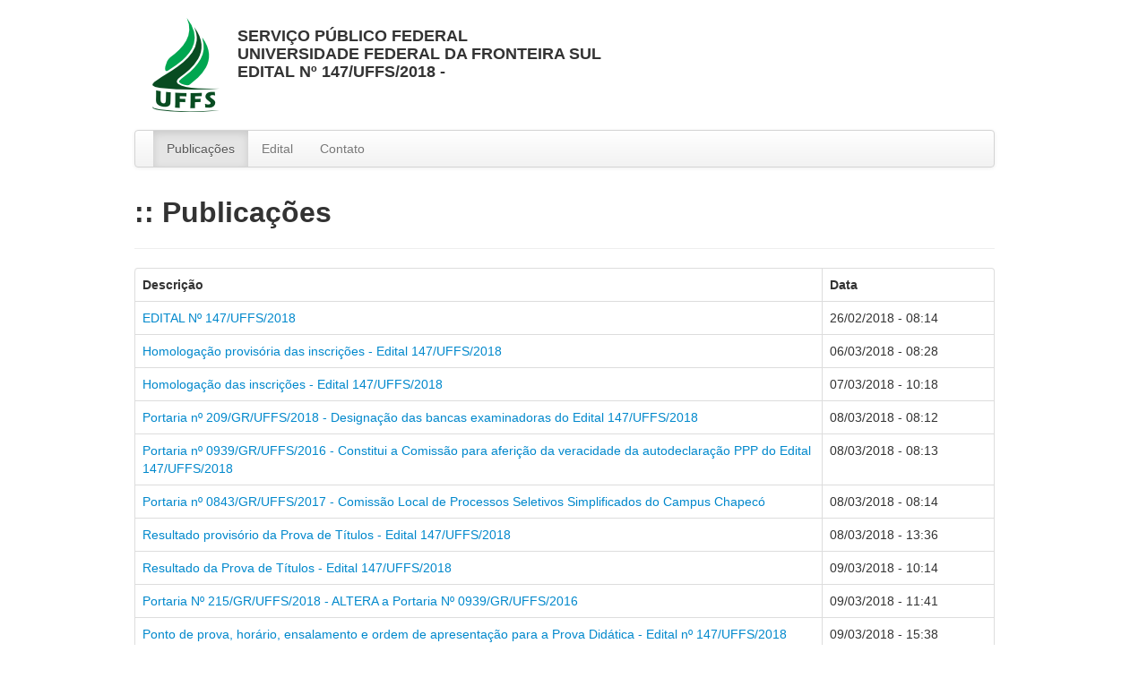

--- FILE ---
content_type: text/html;charset=UTF-8
request_url: https://concursos.uffs.edu.br/publicacao.php?edital=108
body_size: 1865
content:
<!DOCTYPE html>
<html>
    <head>
        <title>Concursos UFFS</title>
        <meta name="viewport" content="width=device-width, initial-scale=1.0">
        <meta charset="UTF-8">
        <!-- Bootstrap -->
        <link href="css/bootstrap.min.css" rel="stylesheet" media="screen">

        <link href="http://www.uffs.edu.br/favicon.ico" rel="shortcut icon" />
    </head>
    <body>
        <div class="container">
            <br />

            <div class="row">
                <div class="span">
                    <img src="img/LogoUFFS.png"/>
                </div>
                <div class="span">
                    <h4>SERVI&Ccedil;O P&Uacute;BLICO FEDERAL<br />
                        UNIVERSIDADE FEDERAL DA FRONTEIRA SUL <br />
                        EDITAL Nº 147/UFFS/2018 -                      </h4>
                </div>

            </div>
            <br />
            <div class="row">

                <div class="navbar">
                    <div class="navbar-inner">
                        <ul class="nav">
                            <li class="active"><a href="#">Publicações</a></li>
                            <li><a href="edital.php?edital=108">Edital</a></li>
                                                       <li><a href="contato.php?edital=108">Contato</a></li>
                        </ul>
                    </div>
                </div>
            </div>
            <div class="row" style="min-height : 250px;">
                <h2>:: Publicações</h2>
                <hr />
                <table class="table table-hover table-bordered">
                    <thead>
                        <tr class="thead">
                            <th style="width: 80%;">Descri&ccedil;&atilde;o</th><th>Data</th>
                        </tr>
                    </thead>
                    <tbody>
                                                 <tr>
                            <td><a href="files/108/Edital_N_147GRUFFS2018_-_Abertura.pdf">
                                    EDITAL Nº 147/UFFS/2018                                </a>
                            </td>
                            <td>26/02/2018 - 08:14</td>
                        </tr>  
                                                 <tr>
                            <td><a href="files/108/5_FMC08_Homologao_provisria_das_Inscries.pdf">
                                    Homologação provisória das inscrições - Edital 147/UFFS/2018                                 </a>
                            </td>
                            <td>06/03/2018 - 08:28</td>
                        </tr>  
                                                 <tr>
                            <td><a href="files/108/6_FMC09_Homologao_das_Inscries.pdf">
                                    Homologação das inscrições - Edital 147/UFFS/2018                                 </a>
                            </td>
                            <td>07/03/2018 - 10:18</td>
                        </tr>  
                                                 <tr>
                            <td><a href="files/108/7_Portaria_N_209GRUFFS2018_-_Designa_as_Bancas_Examinadoras.Pdf">
                                    Portaria nº 209/GR/UFFS/2018 - Designação das bancas examinadoras do Edital 147/UFFS/2018                                </a>
                            </td>
                            <td>08/03/2018 - 08:12</td>
                        </tr>  
                                                 <tr>
                            <td><a href="files/108/8_Portaria0939gruffs2016_-_Comisso_PPP_-_Chapec.pdf">
                                    Portaria nº 0939/GR/UFFS/2016 - Constitui a Comissão para aferição da veracidade da autodeclaração PPP do Edital 147/UFFS/2018                                </a>
                            </td>
                            <td>08/03/2018 - 08:13</td>
                        </tr>  
                                                 <tr>
                            <td><a href="files/108/9_Portaria_N_0843GRUFFS2017_-_ALTERA_a_Portaria_N_0149GRUFFS2017_-_Chapec.Pdf">
                                    Portaria nº 0843/GR/UFFS/2017 - Comissão Local de Processos Seletivos Simplificados do Campus Chapecó                                </a>
                            </td>
                            <td>08/03/2018 - 08:14</td>
                        </tr>  
                                                 <tr>
                            <td><a href="files/108/10_FMC11_Resultado_Provisrio_da_Prova_de_Ttulos.pdf">
                                    Resultado provisório da Prova de Títulos - Edital 147/UFFS/2018                                </a>
                            </td>
                            <td>08/03/2018 - 13:36</td>
                        </tr>  
                                                 <tr>
                            <td><a href="files/108/11_FMC12_Resultado_da_Prova_de_Ttulos.pdf">
                                    Resultado da Prova de Títulos - Edital 147/UFFS/2018                                </a>
                            </td>
                            <td>09/03/2018 - 10:14</td>
                        </tr>  
                                                 <tr>
                            <td><a href="files/108/PORTARIA_N_215GRUFFS2018_-_Altera_a_Portaria_N_939GRUFFS2016_-_CHAPEC.pdf">
                                    Portaria Nº 215/GR/UFFS/2018 - ALTERA a Portaria Nº 0939/GR/UFFS/2016                                </a>
                            </td>
                            <td>09/03/2018 - 11:41</td>
                        </tr>  
                                                 <tr>
                            <td><a href="files/108/FMC13_Ponto_de_prova,_horrio,_ensalamento_e_ordem_de_apresentao.pdf">
                                    Ponto de prova, horário, ensalamento e ordem de apresentação para a Prova Didática - Edital nº 147/UFFS/2018                                </a>
                            </td>
                            <td>09/03/2018 - 15:38</td>
                        </tr>  
                                                 <tr>
                            <td><a href="files/108/13_FMC14_Resultado_Provisrio_Geral.pdf">
                                    Resultado Provisório Geral - Edital 147/UFFS/2017                                 </a>
                            </td>
                            <td>13/03/2018 - 13:47</td>
                        </tr>  
                                                 <tr>
                            <td><a href="files/108/14_EDITAL_N_270GRUFFS2018_-_Homologao.pdf">
                                    Edital 270/UFFS/2018 - Homologação do Resultado Final do Edital 147/UFFS/2018                                 </a>
                            </td>
                            <td>15/03/2018 - 08:22</td>
                        </tr>  
                                                 <tr>
                            <td><a href="files/108/EDITAL_N_87_GR_UFFS_2020_-_PRORROGA_PRAZO_DE_VALIDADE.pdf">
                                    Edital nº 87/GR/UFFS/2020 - Prorroga o prazo de validade do Edital nº 147/GR/UFFS/2018                                </a>
                            </td>
                            <td>17/02/2020 - 10:40</td>
                        </tr>  
                        
		
                    </tbody>
                </table>

            </div>
            <hr />
            <div class="row">
                <p class="text-center"> <bold><small>Caso voc&ecirc; esteja tendo problemas de visualiza&ccedil;&atilde;o, tente atualizar a p&aacute;gina (tecla F5) e/ou limpe o cache do seu navegador.</small></bold></p>
                <p class="text-center"> <bold><small>Para acessar outro concurso, clique <a href="/">aqui</a>.</small></bold></p>
                <br />
                <p class="muted text-center">
                    <small>Secretaria Especial de Tecnologia e Informa&ccedil;&atilde;o <br />
                        Diretoria de Sistemas de Informa&ccedil;&atilde;o / Diretoria de Infraestrutura de T.I. 
                    </small>
                </p>
            </div>
        </div>

        <script src="http://code.jquery.com/jquery.js"></script>
        <script src="js/bootstrap.min.js"></script>

    </body>
</html>

